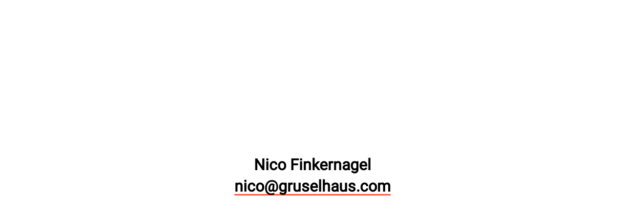

--- FILE ---
content_type: text/html; charset=utf-8
request_url: https://gruselhaus.com/
body_size: 227
content:
<!DOCTYPE html>
<html lang="">

<head>
  <meta charset="UTF-8">
  <title>Nico Finkernagel</title>
  <meta name="description" content="Nico Finkernagel">
  <meta name="keywords"
    content="Nico Finkernagel, gruselhaus, gruselhaus.com, RedHat, Pegasus Spiele, The Coding Train">
  <meta name="author" content="Nico Finkernagel">
  <meta name="viewport" content="width=device-width, initial-scale=1.0">
  <link rel="stylesheet" href="/styles.css">

  <link rel="apple-touch-icon" sizes="180x180" href="/apple-touch-icon.png">
  <link rel="icon" type="image/png" sizes="32x32" href="/favicon-32x32.png">
  <link rel="icon" type="image/png" sizes="16x16" href="/favicon-16x16.png">
  <link rel="manifest" href="/site.webmanifest">
  <meta name="msapplication-TileColor" content="#da532c">
  <meta name="theme-color" content="#ffffff">
</head>



<body>
  <h1>Nico Finkernagel<br><a href="mailto:nico@gruselhaus.com" id="link">nico@gruselhaus.com</a></h1>


  <script>
    const link = document.getElementById("link")
    link.addEventListener('click', function (event) {
      link.blur()
    });
  </script>
</body>

</html>

--- FILE ---
content_type: text/css; charset=utf-8
request_url: https://gruselhaus.com/styles.css
body_size: 317
content:
/* cyrillic-ext */
@font-face {
  font-family: "Roboto";
  font-style: normal;
  font-weight: 400;
  src: url(/fonts/KFOmCnqEu92Fr1Mu72xKKTU1Kvnz.woff2) format("woff2");
  unicode-range: U+0460-052F, U+1C80-1C88, U+20B4, U+2DE0-2DFF, U+A640-A69F, U+FE2E-FE2F;
}
/* cyrillic */
@font-face {
  font-family: "Roboto";
  font-style: normal;
  font-weight: 400;
  src: url(/fonts/KFOmCnqEu92Fr1Mu5mxKKTU1Kvnz.woff2) format("woff2");
  unicode-range: U+0301, U+0400-045F, U+0490-0491, U+04B0-04B1, U+2116;
}
/* greek-ext */
@font-face {
  font-family: "Roboto";
  font-style: normal;
  font-weight: 400;
  src: url(/fonts/KFOmCnqEu92Fr1Mu7mxKKTU1Kvnz.woff2) format("woff2");
  unicode-range: U+1F00-1FFF;
}
/* greek */
@font-face {
  font-family: "Roboto";
  font-style: normal;
  font-weight: 400;
  src: url(/fonts/KFOmCnqEu92Fr1Mu4WxKKTU1Kvnz.woff2) format("woff2");
  unicode-range: U+0370-03FF;
}
/* vietnamese */
@font-face {
  font-family: "Roboto";
  font-style: normal;
  font-weight: 400;
  src: url(/fonts/KFOmCnqEu92Fr1Mu7WxKKTU1Kvnz.woff2) format("woff2");
  unicode-range: U+0102-0103, U+0110-0111, U+0128-0129, U+0168-0169, U+01A0-01A1, U+01AF-01B0, U+0300-0301, U+0303-0304, U+0308-0309, U+0323, U+0329,
    U+1EA0-1EF9, U+20AB;
}
/* latin-ext */
@font-face {
  font-family: "Roboto";
  font-style: normal;
  font-weight: 400;
  src: url(/fonts/KFOmCnqEu92Fr1Mu7GxKKTU1Kvnz.woff2) format("woff2");
  unicode-range: U+0100-02AF, U+0300-0301, U+0303-0304, U+0308-0309, U+0323, U+0329, U+1E00-1EFF, U+2020, U+20A0-20AB, U+20AD-20CF, U+2113, U+2C60-2C7F,
    U+A720-A7FF;
}
/* latin */
@font-face {
  font-family: "Roboto";
  font-style: normal;
  font-weight: 400;
  src: url(/fonts/KFOmCnqEu92Fr1Mu4mxKKTU1Kg.woff2) format("woff2");
  unicode-range: U+0000-00FF, U+0131, U+0152-0153, U+02BB-02BC, U+02C6, U+02DA, U+02DC, U+0300-0301, U+0303-0304, U+0308-0309, U+0323, U+0329, U+2000-206F,
    U+2074, U+20AC, U+2122, U+2191, U+2193, U+2212, U+2215, U+FEFF, U+FFFD;
}

body {
  font-family: "Roboto";
  display: flex;
  justify-content: center;
  align-items: center;
  height: 100vh;
  margin: 0;
  overflow: hidden;
}

h1 {
  text-align: center;
  font-size: 2em;
  line-height: 1.4;
  line-break: anywhere;
  padding-left: 7px;
  padding-right: 7px;
}

a {
  color: inherit;
  text-decoration: none;
}

a {
  background: linear-gradient(to right, rgba(255, 87, 51, 1), rgba(255, 87, 51, 1)),
    linear-gradient(to right, rgba(255, 87, 51, 1), rgba(255, 0, 180, 1), rgba(0, 100, 200, 1));
  background-size: 100% 3px, 0 3px;
  background-position: 100% 100%, 0 100%;
  background-repeat: no-repeat;
  transition: background-size 400ms;
}

a:hover {
  background-size: 0 3px, 100% 3px;
}

@media only screen and (max-width: 600px) {
  h1 {
    font-size: 1.6em;
  }
}
